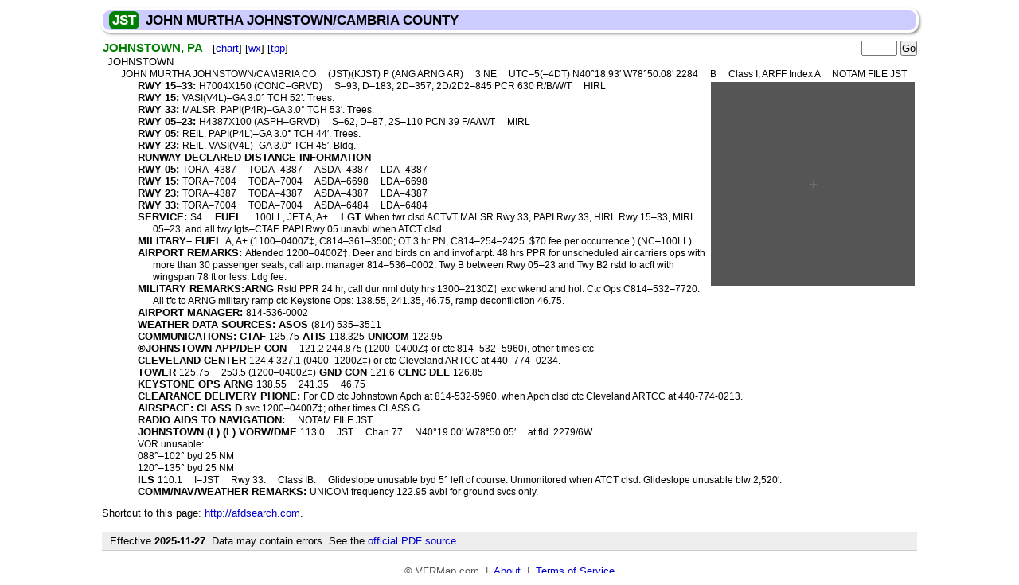

--- FILE ---
content_type: text/html
request_url: http://vfrmap.com/fe?req=get_afd&q=KJST
body_size: 8569
content:

  <!DOCTYPE html>
  <html lang="en">
  <head>
    <meta http-equiv="content-type" content="text/html; charset=utf-8">
    <meta name="viewport" 
        content="width=device-width, minimum-scale=1.0, maximum-scale=1.0" />
    <meta name="format-detection" content="telephone=no" />
    <title>VFRMAP - JOHN MURTHA JOHNSTOWN/CAMBRIA COUNTY</title>
    <link href="/css/text.css" type="text/css" rel="stylesheet">
  </head>

  <body>

    <div id="bar">
      <span id="bar_highlight">
        JST</span>JOHN MURTHA JOHNSTOWN/CAMBRIA COUNTY
    </div>


<div class="afd_div_city">
  <span class="afd_font_city">JOHNSTOWN, PA</span>
  &nbsp; [<a href="/?lat=40.315555555555555&lon=-78.83466666666666&zoom=10">chart</a>]
  [<a href="/fe?req=get_wx&q=JST">wx</a>]
  [<a href="/fe?req=get_tpp&q=JST">tpp</a>]
<form class="float_right" action="/fe">
  <input type=hidden name=req value=get_afd>
  <input type=text name=q size=4>
  <input type=submit value="Go">
</form>
</div>
<div class="afd">
<div class="afd_div_0">JOHNSTOWN</span></div>
<div class="afd_div_1"><span class="afd_font_0">JOHN MURTHA JOHNSTOWN/CAMBRIA CO <span class="afd_tab_1"></span>(JST)(KJST) P (ANG ARNG AR) <span class="afd_tab_1"></span>3 NE <span class="afd_tab_1"></span>UTC–5(–4DT) N40°18.93′ W78°50.08′ 2284 <span class="afd_tab_1"></span>B <span class="afd_tab_1"></span>Class I, ARFF Index A <span class="afd_tab_1"></span>NOTAM FILE JST</span></div>

<img class="afd_diagram" src="/20251127/afd/ne/JST_apd.png" align="right"><div class="afd_div_2"><span class="afd_font_3">RWY 15–33:</span> <span class="afd_font_0">H7004X150 (CONC–GRVD) <span class="afd_tab_1"></span>S–93, D–183, 2D–357, 2D/2D2–845 PCR 630 R/B/W/T <span class="afd_tab_1"></span>HIRL</span></div>
<div class="afd_div_2"><span class="afd_font_3">RWY 15:</span> <span class="afd_font_0">VASI(V4L)–GA 3.0° TCH 52′. Trees.</span></div>
<div class="afd_div_2"><span class="afd_font_3">RWY 33:</span> <span class="afd_font_0">MALSR. PAPI(P4R)–GA 3.0° TCH 53′. Trees.</span></div>
<div class="afd_div_2"><span class="afd_font_3">RWY 05–23:</span> <span class="afd_font_0">H4387X100 (ASPH–GRVD) <span class="afd_tab_1"></span>S–62, D–87, 2S–110 PCN 39 F/A/W/T <span class="afd_tab_1"></span>MIRL</span></div>
<div class="afd_div_2"><span class="afd_font_3">RWY 05:</span> <span class="afd_font_0">REIL. PAPI(P4L)–GA 3.0° TCH 44′. Trees.</span></div>
<div class="afd_div_2"><span class="afd_font_3">RWY 23:</span> <span class="afd_font_0">REIL. VASI(V4L)–GA 3.0° TCH 45′. Bldg.</span></div>
<div class="afd_div_2"><span class="afd_font_3">RUNWAY DECLARED DISTANCE INFORMATION</span></div>
<div class="afd_div_2"><span class="afd_font_3">RWY 05:</span> <span class="afd_font_0">TORA–4387 <span class="afd_tab_1"></span>TODA–4387 <span class="afd_tab_1"></span>ASDA–4387 <span class="afd_tab_1"></span>LDA–4387</span></div>
<div class="afd_div_2"><span class="afd_font_3">RWY 15:</span> <span class="afd_font_0">TORA–7004 <span class="afd_tab_1"></span>TODA–7004 <span class="afd_tab_1"></span>ASDA–6698 <span class="afd_tab_1"></span>LDA–6698</span></div>
<div class="afd_div_2"><span class="afd_font_3">RWY 23:</span> <span class="afd_font_0">TORA–4387 <span class="afd_tab_1"></span>TODA–4387 <span class="afd_tab_1"></span>ASDA–4387 <span class="afd_tab_1"></span>LDA–4387</span></div>
<div class="afd_div_2"><span class="afd_font_3">RWY 33:</span> <span class="afd_font_0">TORA–7004 <span class="afd_tab_1"></span>TODA–7004 <span class="afd_tab_1"></span>ASDA–6484 <span class="afd_tab_1"></span>LDA–6484</span></div>
<div class="afd_div_2"><span class="afd_font_3">SERVICE:</span> <span class="afd_font_0">S4</span> <span class="afd_tab_1"></span><span class="afd_font_3">FUEL</span> <span class="afd_tab_1"></span><span class="afd_font_0">100LL, JET A, A+</span> <span class="afd_tab_1"></span><span class="afd_font_3">LGT</span> <span class="afd_font_0">When twr clsd ACTVT MALSR Rwy 33, PAPI Rwy 33, HIRL Rwy 15–33, MIRL 05–23, and all twy lgts–CTAF. PAPI Rwy 05 unavbl when ATCT clsd.</span></div>
<div class="afd_div_2"><span class="afd_font_3">MILITARY– FUEL</span> <span class="afd_font_0">A, A+ (1100–0400Z‡, C814–361–3500; OT 3 hr PN, C814–254–2425. $70 fee per occurrence.) (NC–100LL)</span></div>
<div class="afd_div_2"><span class="afd_font_3">AIRPORT REMARKS:</span> <span class="afd_font_0">Attended 1200–0400Z‡. Deer and birds on and invof arpt. 48 hrs PPR for unscheduled air carriers ops with more than 30 passenger seats, call arpt manager 814–536–0002. Twy B between Rwy 05–23 and Twy B2 rstd to acft with wingspan 78 ft or less. Ldg fee.</span></div>
<div class="afd_div_2"><span class="afd_font_3">MILITARY REMARKS:ARNG</span> <span class="afd_font_0">Rstd PPR 24 hr, call dur nml duty hrs 1300–2130Z‡ exc wkend and hol. Ctc Ops C814–532–7720. All tfc to ARNG military ramp ctc Keystone Ops: 138.55, 241.35, 46.75, ramp deconfliction 46.75.</span></div>
<div class="afd_div_2"><span class="afd_font_3">AIRPORT MANAGER:</span> <span class="afd_font_0">814-536-0002</span></div>
<div class="afd_div_2"><span class="afd_font_3">WEATHER DATA SOURCES: ASOS</span> <span class="afd_font_0">(814) 535–3511</span></div>
<div class="afd_div_2"><span class="afd_font_3">COMMUNICATIONS: CTAF</span> <span class="afd_font_0">125.75</span> <span class="afd_font_3">ATIS</span> <span class="afd_font_0">118.325</span> <span class="afd_font_3">UNICOM</span> <span class="afd_font_0">122.95</span></div>
<div class="afd_div_2"><span class="afd_font_3"> ®JOHNSTOWN APP/DEP CON</span> <span class="afd_tab_1"></span><span class="afd_font_0">121.2 244.875 (1200–0400Z‡ or ctc 814–532–5960), other times ctc</span></div>
<div class="afd_div_2"><span class="afd_font_3">CLEVELAND CENTER</span> <span class="afd_font_0">124.4 327.1 (0400–1200Z‡) or ctc Cleveland ARTCC at 440–774–0234.</span></div>
<div class="afd_div_2"><span class="afd_font_3">TOWER</span> <span class="afd_font_0">125.75 <span class="afd_tab_1"></span>253.5 (1200–0400Z‡)</span> <span class="afd_font_3">GND CON</span> <span class="afd_font_0">121.6</span> <span class="afd_font_3">CLNC DEL</span> <span class="afd_font_0">126.85</span></div>
<div class="afd_div_2"><span class="afd_font_3">KEYSTONE OPS ARNG</span> <span class="afd_font_0">138.55 <span class="afd_tab_1"></span>241.35 <span class="afd_tab_1"></span>46.75</span></div>
<div class="afd_div_2"><span class="afd_font_3">CLEARANCE DELIVERY PHONE:</span> <span class="afd_font_0">For CD ctc Johnstown Apch at 814-532-5960, when Apch clsd ctc Cleveland ARTCC at 440-774-0213.</span></div>
<div class="afd_div_2"><span class="afd_font_3">AIRSPACE: CLASS D</span> <span class="afd_font_0">svc 1200–0400Z‡; other times CLASS G.</span></div>
<div class="afd_div_2"><span class="afd_font_3">RADIO AIDS TO NAVIGATION:</span> <span class="afd_tab_1"></span><span class="afd_font_0">NOTAM FILE JST.</span></div>
<div class="afd_div_2"><span class="afd_font_3">JOHNSTOWN (L) (L) VORW/DME</span> <span class="afd_font_0">113.0 <span class="afd_tab_1"></span>JST <span class="afd_tab_1"></span>Chan 77 <span class="afd_tab_1"></span>N40°19.00′ W78°50.05′ <span class="afd_tab_1"></span>at fld. 2279/6W.</span></div>
<div class="afd_div_2"><span class="afd_font_0">VOR unusable:</span></div>
<div class="afd_div_2"><span class="afd_font_0">088°–102° byd 25 NM</span></div>
<div class="afd_div_2"><span class="afd_font_0">120°–135° byd 25 NM</span></div>
<div class="afd_div_2"><span class="afd_font_3">ILS</span> <span class="afd_font_0">110.1 <span class="afd_tab_1"></span>I–JST <span class="afd_tab_1"></span>Rwy 33. <span class="afd_tab_1"></span>Class IB. <span class="afd_tab_1"></span>Glideslope unusable byd 5° left of course. Unmonitored when ATCT clsd. Glideslope unusable blw 2,520′.</span></div>
<div class="afd_div_2"><span class="afd_font_3">COMM/NAV/WEATHER REMARKS:</span> <span class="afd_font_0">UNICOM frequency 122.95 avbl for ground svcs only.</span></div>
</div>

<p>
Shortcut to this page: <a href="http://afdsearch.com">http://afdsearch.com</a>.
</p>

<p class="note">
Effective <b>2025-11-27</b>. Data may contain errors.
See the <a href="http://aeronav.faa.gov/afd/27NOV2025/ne_282_27NOV2025.pdf">official PDF source</a>.
</p>


    <div id="footer">
      © VFRMap.com
      &nbsp;|&nbsp; <a href="about.html">About</a>
      &nbsp;|&nbsp; <a href="tos.html">Terms of Service</a>
    </div>
  </body>
  </html>


--- FILE ---
content_type: text/css;charset=utf-8
request_url: http://vfrmap.com/css/text.css
body_size: 2609
content:
* { margin: 0; padding: 0; } body { margin: 5px auto; padding: 5px 10px; max-width: 1024px; font-family: Helvetica, Arial, sans-serif; font-size: 13px; color: #000; background-color: #fff; -webkit-text-size-adjust: none; } #bar { font-size: 17px; font-weight: bold; margin: 0 -2px 15px -2px; text-indent: -2px; padding: 3px 2px 2px 2px; background-color: #ccf; border: 3px solid #fff; -moz-border-radius: 12px; -webkit-border-radius: 12px; border-radius: 12px; -moz-box-shadow: 2px 2px 3px #999; -webkit-box-shadow: 2px 2px 3px #999; box-shadow: 2px 2px 3px #999; } #bar_highlight { font-size: 17px; font-weight: bold; background-color: green; padding: 2px 4px; margin: 2px 8px; color: white; -moz-border-radius: 7px; -webkit-border-radius: 7px; border-radius: 7px; } #footer { clear: both; color: #555; text-align: center; margin-top: 18px; } a, a:link { color: #00c; text-decoration: none; } p { margin: 12px 0; line-height: 125% } img { border: none; } a img { outline: 0; } a img.screenshot { border: 1px solid #777; margin: 10px 5px 10px 0px; } hr { border: 1px solid; border-color: #bbb; margin: 12px 0; } h1 { font-size: 17px; background-color: #eee; border-top: 1px solid #3a3; border-bottom: 1px solid #ddd; padding: 0 3px; margin: 20px 0 17px 0; line-height: 130%; } h2 { margin: 15px 0 10px 0; font-size: 15px; } h3 { font-size: 13px; margin: 10px 0; } ol, ul { margin: 10px 0 10px 15px; line-height: 125% } li ol, li ul { margin-left: 10px; } li { margin: 4px 0 0 18px; } .highlight { background-color: #ffffe0; border: 1px solid; padding: 10px; margin: 20px 0 0 0; } pre { font-family: monospace; font-size: 12px; color: #008000; margin: 10px 10px; } .afd { margin: 0 3px; } *.afd a { text-decoration: none; } .afd_div_0 { margin-left: 4.2%; text-indent: -4% } .afd_div_1 { margin-left: 4%; text-indent: -2%; } .afd_div_2 { margin-left: 6%; text-indent: -2%; } .afd_div_city { margin: -5px 0 2px 1px; } .afd_font_0 { font-size: 12px; } .afd_font_2 { font-size: 15px; font-weight: bold; } .afd_font_3 { font-size: 13px; font-weight: bold; } .afd_font_city { font-size: 15px; font-weight: bold; color: green; } .afd_tab_1 { margin-left: 12px; } .afd_tab_2 { margin-left: 24px; } .afd_diagram { margin: 3px 0px 3px 3px; } p.note { background-color: #eee; border-bottom: 1px solid #ccc; border-top: 1px solid #ccc; padding: 3px 6px 3px 10px; margin: 15px 0; clear: both; } table { border-collapse: collapse; margin: 10px 0; display: block; } td { padding: 4px; border-width: 1px; border-style: solid; border-color: gray; background-color: white; vertical-align: top; } .float_right { float: right; }
